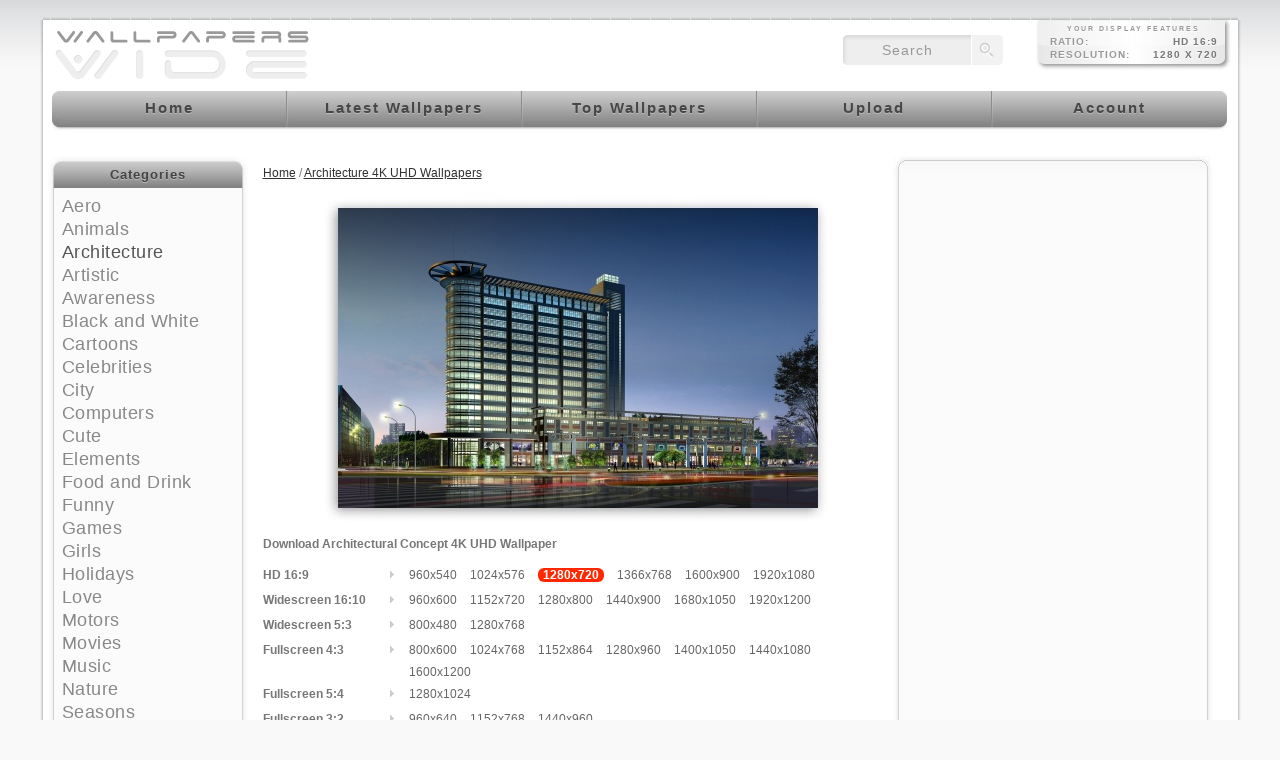

--- FILE ---
content_type: text/html; charset=utf-8
request_url: https://www.google.com/recaptcha/api2/aframe
body_size: 267
content:
<!DOCTYPE HTML><html><head><meta http-equiv="content-type" content="text/html; charset=UTF-8"></head><body><script nonce="T8oKgcAYOmjnI-FDCkOihA">/** Anti-fraud and anti-abuse applications only. See google.com/recaptcha */ try{var clients={'sodar':'https://pagead2.googlesyndication.com/pagead/sodar?'};window.addEventListener("message",function(a){try{if(a.source===window.parent){var b=JSON.parse(a.data);var c=clients[b['id']];if(c){var d=document.createElement('img');d.src=c+b['params']+'&rc='+(localStorage.getItem("rc::a")?sessionStorage.getItem("rc::b"):"");window.document.body.appendChild(d);sessionStorage.setItem("rc::e",parseInt(sessionStorage.getItem("rc::e")||0)+1);localStorage.setItem("rc::h",'1768734540879');}}}catch(b){}});window.parent.postMessage("_grecaptcha_ready", "*");}catch(b){}</script></body></html>